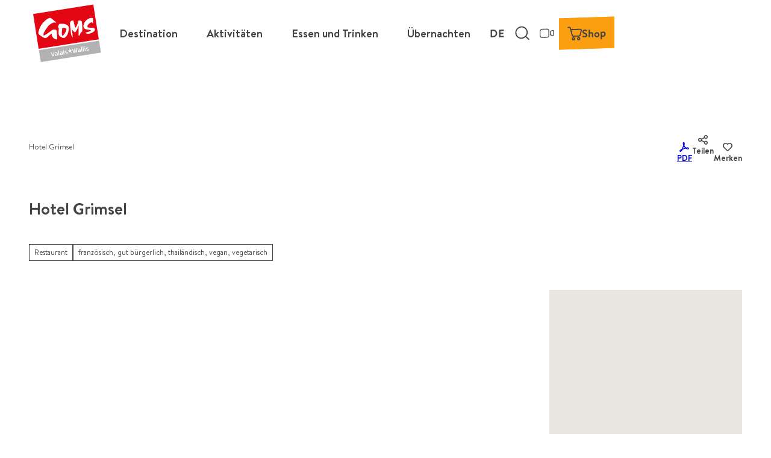

--- FILE ---
content_type: image/svg+xml
request_url: https://www.goms.ch/dist/svg/ui/logo-obergoms.svg
body_size: 1573
content:
<svg xmlns="http://www.w3.org/2000/svg" viewBox="0 0 147.7 128.9"><path fill="#fff" d="m143.9 106.9-1.8.3c-.2-1-1.1-1.6-2.1-1.4s-1.6 1.1-1.5 2l-1.8.3c-.2-1-1.1-1.6-2.1-1.4s-1.6 1.1-1.5 2l-1.8.3c-.2-1-1.1-1.6-2.1-1.4s-1.6 1.1-1.5 2l-1.8.3c-.2-1-1.1-1.6-2.1-1.4s-1.6 1.1-1.5 2l-1.8.3c-.2-1-1.1-1.6-2.1-1.4s-1.6 1.1-1.5 2l-1.8.3c-.2-1-1.1-1.6-2.1-1.4s-1.6 1.1-1.5 2l-1.8.3c-.2-1-1.1-1.6-2.1-1.4s-1.6 1.1-1.5 2l-1.8.3c-.2-1-1.1-1.6-2.1-1.4s-1.6 1.1-1.5 2l-1.8.3c-.2-1-1.1-1.6-2.1-1.4s-1.6 1.1-1.5 2l-1.8.3c-.2-1-1.1-1.6-2.1-1.4s-1.6 1.1-1.5 2l-1.8.3c-.2-1-1.1-1.6-2.1-1.4s-1.6 1.1-1.5 2l-1.8.3c-.2-1-1.1-1.6-2.1-1.4s-1.6 1.1-1.5 2l-1.8.3c-.2-1-1.1-1.6-2.1-1.4s-1.6 1.1-1.5 2l-1.8.3c-.2-1-1.1-1.6-2.1-1.4s-1.6 1.1-1.5 2l-1.8.3c-.2-1-1.1-1.6-2.1-1.4s-1.6 1.1-1.5 2l-1.8.3c-.2-1-1.1-1.6-2.1-1.4s-1.6 1.1-1.5 2l-1.8.3c-.2-1-1.1-1.6-2.1-1.4s-1.6 1.1-1.5 2l-1.8.3c-.2-1-1.1-1.6-2.1-1.4s-1.6 1.1-1.5 2l-1.8.3c-.2-1-1.1-1.6-2.1-1.4s-1.6 1.1-1.5 2l-1.8.3c-.2-1-1.1-1.6-2.1-1.4s-1.6 1.1-1.5 2l-1.8.3c-.2-1-1.1-1.6-2.1-1.4s-1.6 1.1-1.5 2l-1.8.3c-.2-1-1.1-1.6-2.1-1.4s-1.6 1.1-1.5 2l-1.8.3c-.2-1-1.1-1.6-2.1-1.4l-.3-1.9c1.1-.2 1.7-1.1 1.5-2.1-.2-1.1-1.1-1.7-2.1-1.5l-.3-1.8c1.1-.2 1.7-1.1 1.5-2.1-.2-1.1-1.1-1.7-2.1-1.5l-.3-1.8c1.1-.2 1.7-1.1 1.5-2.1-.2-1.1-1.1-1.7-2.1-1.5l-.3-1.8c1.1-.2 1.7-1.1 1.5-2.1-.2-1.1-1.1-1.7-2.1-1.5l-.3-1.8c1.1-.2 1.7-1.1 1.5-2.1-.2-1.1-1.1-1.7-2.1-1.5l-.3-1.8c1.1-.2 1.7-1.1 1.5-2.1-.2-1.1-1.1-1.7-2.1-1.5L14.6 90c1.1-.2 1.7-1.1 1.5-2.1-.2-1.1-1.1-1.7-2.1-1.5l-.3-1.8c1.1-.2 1.7-1.1 1.5-2.1-.2-1.1-1.1-1.7-2.1-1.5l-.3-1.8c1.1-.2 1.7-1.1 1.5-2.1-.2-1.1-1.1-1.7-2.1-1.5l-.2-1.9c1.1-.2 1.7-1.1 1.5-2.1-.2-1.1-1.1-1.7-2.1-1.5l-.3-1.8c1.1-.2 1.7-1.1 1.5-2.1-.2-1.1-1.1-1.7-2.1-1.5l-.3-1.8c1.1-.2 1.7-1.1 1.5-2.1-.2-1.1-1.1-1.7-2.1-1.5l-.3-1.8c1.1-.2 1.7-1.1 1.5-2.1-.2-1.1-1.1-1.7-2.1-1.5l-.3-1.8c1.1-.2 1.7-1.1 1.5-2.1 0-1.3-1-2-1.9-1.8l-.3-1.8c1.1-.2 1.7-1.1 1.5-2.1-.2-1.1-1.1-1.7-2.1-1.5L6.8 41c0-.6.7-1.5.6-2.5-.2-1.1-1.1-1.7-2.1-1.5l-.4-2c1.1-.2 1.7-1.1 1.5-2.1-.2-1.1-1.1-1.7-2.1-1.5L4 29.6c1.1-.2 1.7-1.1 1.5-2.1-.2-1.1-1.1-1.7-2.1-1.5l-.3-1.8c1.1-.3 1.8-1.2 1.6-2.2l1.8-.3c.2 1.1 1.1 1.7 2.1 1.5 1.1-.2 1.7-1.1 1.5-2.1l1.8-.3c.2 1.1 1.1 1.7 2.1 1.5 1.1-.2 1.7-1.1 1.5-2.1l1.8-.3c.2 1.1 1.1 1.7 2.1 1.5 1.1-.2 1.7-1.1 1.5-2.1l1.8-.3c.2 1.1 1.1 1.7 2.1 1.5 1.1-.2 1.7-1.1 1.5-2.1l1.8-.3c.2 1.1 1.1 1.7 2.1 1.5 1.1-.2 1.7-1.1 1.5-2.1l1.8-.3c.2 1.1 1.1 1.7 2.1 1.5 1.1-.2 1.7-1.1 1.5-2.1l1.8-.3c.2 1.1 1.1 1.7 2.1 1.5 1.1-.2 1.7-1.1 1.5-2.1l1.8-.3c.2 1.1 1.1 1.7 2.1 1.5 1.1-.2 1.7-1.1 1.5-2.1l1.8-.3c.2 1.1 1.1 1.7 2.1 1.5 1.1-.2 1.7-1.1 1.5-2.1l1.8-.3c.2 1.1 1.1 1.7 2.1 1.5 1.1-.2 1.7-1.1 1.5-2.1l1.8-.3c.2 1.1 1.1 1.7 2.1 1.5 1.1-.2 1.7-1.1 1.5-2.1l1.8-.3c.2 1.1 1.1 1.7 2.1 1.5 1.1-.2 1.7-1.1 1.5-2.1l1.8-.3c.2 1.1 1.1 1.7 2.1 1.5 1.1-.2 1.7-1.1 1.5-2.1l1.8-.3c.2 1.1 1.1 1.7 2.1 1.5 1.1-.2 1.7-1.1 1.5-2.1l1.8-.3c.2 1.1 1.1 1.7 2.1 1.5 1.1-.2 1.7-1.1 1.5-2.1l1.8-.3c.2 1.1 1.1 1.7 2.1 1.5 1.1-.2 1.7-1.1 1.5-2.1l1.8-.3c1.1 1.7 2 2.4 3 2.2 1.1-.2 1.7-1.1 1.5-2.1l1.8-.3c.2 1.1 1.1 1.7 2.1 1.5 1.1-.2 1.7-1.1 1.5-2.1l1.8-.3c.2 1.1 1.1 1.7 2.1 1.5 1.1-.2 1.7-1.1 1.5-2.1l1.8-.3c.2 1.1 1.1 1.7 2.1 1.5 1.1-.2 1.7-1.1 1.5-2.1l1.8-.3c.2 1.1 1.1 1.7 2.1 1.5 1.1-.2 1.7-1.1 1.5-2.1l1.8-.3c.2 1.1 1.1 1.7 2.1 1.5 1.1-.2 1.7-1.1 1.5-2.1l1.8-.3c.2 1.1 1.1 1.7 2.1 1.5l.4 1.8c-1.1.2-1.8 1.1-1.6 2.1.2 1.1 1.1 1.7 2.1 1.5l.4 1.8c-1.1.2-1.8 1.1-1.6 2.1.2 1.1 1.1 1.7 2.1 1.5l.4 1.8c-1.1.2-1.8 1.1-1.6 2.1.2 1.1 1.1 1.7 2.1 1.5l.4 1.8c-1.1.2-1.8 1.1-1.6 2.1.2 1.1 1.1 1.7 2.1 1.5l.4 1.8c-1.1.2-1.8 1.1-1.6 2.1.2 1.1 1.1 1.7 2.1 1.5l.4 1.8c-1.1.2-1.8 1.1-1.6 2.1.2 1.1 1.1 1.7 2.1 1.5l.4 1.8c-1.1.2-1.8 1.1-1.6 2.1.2 1.1 1.1 1.7 2.1 1.5l.4 1.8c-1.1.2-1.8 1.1-1.6 2.1.2 1.1 1.1 1.7 2.1 1.5l.4 1.8c-1.1.2-1.8 1.1-1.6 2.1.2 1.1 1.1 1.7 2.1 1.5l.4 1.8c-1.1.2-1.8 1.1-1.6 2.1.2 1.1 1.1 1.7 2.1 1.5l.4 1.8c-1.1.2-1.8 1.1-1.6 2.1.2 1.1 1.1 1.7 2.1 1.5l.4 1.8c-1.1.2-1.8 1.1-1.6 2.1.2 1.1 1.1 1.7 2.1 1.5l.4 1.8c-1.1.2-1.8 1.1-1.6 2.1.2 1.1 1.1 1.7 2.1 1.5l.4 1.8c-1.1.2-1.8 1.1-1.6 2.1.2 1.1 1.1 1.7 2.1 1.5l.4 1.8c-1.1.2-1.8 1.1-1.6 2.1.2 1.1 1.1 1.7 2.1 1.5l.4 1.8c-1.1.2-1.8 1.1-1.6 2.1.2 1.1 1.1 1.7 2.1 1.5l.4 1.8c-1.1.2-1.8 1.1-1.6 2.1.2 1.1 1.1 1.7 2.1 1.5l.4 1.8c-1.1.2-1.8 1.1-1.6 2.1.2 1.1 1.1 1.7 2.1 1.5l.4 1.9c-.4 1.8-1.1 2.6-1 3.7"/><path fill="#b2b2b2" d="M19.4 97.6 136.5 79l3.7 23.2-117.1 18.6z"/><path fill="#e30613" d="M8.2 27.2 125.3 8.7 136 76.4 18.9 95z"/><path fill="#fff" d="M73.1 101.3h-.2c-.7 0-1.4 0-1.5-.7-.1-.5.4-.9 1.3-1.1.5-.1 1.1-.1 1.4-.1 0-.1.1-.8.2-.9-.4 0-1 0-2 .2-.6.1-2.6.6-2.3 2.3.2 1.3 1.6 1.4 2 1.4h.6c.8 0 1.3.1 1.4.7s-.5 1-1.4 1.1c-.7.1-1.3.1-1.9 0l.2 1c.6 0 1.3 0 2.2-.1 1.7-.3 2.8-1.2 2.5-2.5-.4-1-1.4-1.3-2.5-1.3m-3.9 4.3-1-6.1-1.4.3 1 6.2zm-1.4-9-1.4.5.2 1.3 1.4-.3zm-4.3 10.2c.9-.1 1.9-.5 2.6-1 0-.2-.6-3.9-.6-3.9-.1-.6-.3-1.1-.7-1.3-.7-.5-1.6-.4-2.6-.2-.5.1-1.1.2-1.6.4 0 .1-.1.9-.2 1.1.5-.2 1.1-.4 1.8-.5 1.5-.3 1.7.2 1.9 1.3v.1l-.3.1c-1.2.2-2.6.4-3.2 1.1-.2.3-.3.8-.2 1.2.3 1.6 1.3 1.8 3.1 1.6m-.3-3 1.1-.2.3 1.7-.2.1c-.3.2-.4.2-.8.3-.6.1-1 .1-1.2-.1s-.4-.4-.4-.8c-.3-.8.6-.9 1.2-1m-3.8 3.4-1.5-9.4c-.2.1-1.2.5-1.3.6l1.4 9.3zm-11.1 1.6 1.4-8.7-1.5.6-1.1 6.9H47l-3.1-6.2-1.4.6 3.8 7.5zm5.4-.5c.9-.1 1.9-.5 2.6-1 0-.2-.6-3.9-.6-3.9-.1-.6-.3-1.1-.7-1.3-.7-.5-1.6-.4-2.6-.2-.5.1-1.1.2-1.6.4 0 .1-.1.9-.2 1.1.5-.2 1.1-.4 1.8-.5 1.5-.3 1.7.2 1.9 1.3v.1l-.3.1c-1.2.2-2.6.4-3.2 1.1-.2.3-.3.8-.2 1.2.3 1.6 1.5 1.8 3.1 1.6m-.2-2.9 1.1-.2.3 1.7-.2.1c-.3.2-.4.2-.8.3-.6.1-1 .1-1.2-.1s-.4-.4-.4-.8c-.2-.9.5-.9 1.2-1m44.9-4.2c.9-.1 1.9-.5 2.6-1 0-.2-.6-3.9-.6-3.9-.1-.6-.3-1.1-.7-1.3-.7-.5-1.6-.4-2.6-.2-.5.1-1.1.2-1.6.4 0 .1-.1.9-.2 1.1.5-.2 1.1-.4 1.8-.5 1.5-.3 1.7.2 1.9 1.3v.1l-.3.1c-1.2.2-2.6.4-3.2 1.1-.2.3-.3.8-.2 1.2.3 1.6 1.5 1.8 3.1 1.6m-.3-2.9 1.1-.2.3 1.7-.2.1c-.3.2-.4.2-.8.3-.6.1-1 .1-1.2-.1s-.4-.4-.4-.8c-.1-.8.6-.9 1.2-1m6 1.8-1.5-9.5c-.2.1-1.2.5-1.4.6l1.4 9.3zm3.1-.5-1.5-9.5c-.2.1-1.2.5-1.4.6l1.4 9.3zm3.3-.5-1-6.1-1.4.3 1 6.2zm-1.5-9-1.4.5.2 1.2 1.4-.2zm5.5 4.6h-.2c-.7 0-1.4 0-1.5-.7-.1-.5.4-.9 1.3-1.1.5-.1 1.1-.1 1.4-.1 0-.1.1-.8.2-1-.4 0-1.1 0-2 .2-.6.1-2.6.6-2.3 2.3.2 1.3 1.6 1.4 2 1.4h.6c.8 0 1.3.1 1.4.7s-.5 1-1.4 1.1c-.7.1-1.3.1-1.9 0l.2 1c.6 0 1.3 0 2.2-.1 1.8-.3 2.8-1.2 2.6-2.5-.5-.9-1.7-1.1-2.6-1.2m-21.8-.9-1 6.5h-.1L90 96.1l.4-2.2-2.5 1 .7 1.6-.6 4.5h-.1l-2.4-6-1.5.6 3.3 7.6c.7-.3 1.5-.6 1.7-.7l.7-3.6 1.6 3.6c.7-.3 1.5-.6 1.8-.7l1.4-8.5zm-11.8 3.8 2.8-.5-2 2.1 1.9 4.3-3.3-2.9-2.3 2 .4-2.9-3.4-1.2 3.7-.6.4-4.3zM54.7 76.7c-3.1-.4-5.8-1.1-7.8-3.6-1.9-2.3-2.6-5.1-2.6-8.2-.5.4-.8.7-1.1.9-2.7 2.3-5.4 4.6-8 7-1.5 1.4-3.3 1.6-5.1.9-3.9-1.6-7.4-3.9-10.5-6.8-1.3-1.2-1.5-2.9-1.1-4.5 1.4-6.7 4.2-12.7 8.7-17.9 2.7-3.2 5.8-5.8 9.3-8 1.1-.7 2.3-1.1 3.5-1.5s2.7-.2 3.7.7c3.1 2.5 6.1 5.1 9.2 7.7-.5.8-1 1.1-1.7.7-1.2-.7-2.6-.6-3.9-.1-4.7 1.8-8.4 4.9-11.4 8.8-2.4 3.2-4.4 6.6-6.4 10-.8 1.3-1.1 3.1-1.2 4.7-.2 1.3.6 1.9 1.8 1.2 2.3-1.2 4.5-2.7 6.7-4.1 2.6-1.8 5-3.7 7.5-5.6 2.1-1.5 4.5-1.8 7-1.4 1.5.3 2.6 1.1 2.7 2.8.3 3.6.7 7.2.9 10.8-.1 1.4-.2 3.3-.2 5.5M96.5 50c-1 2.5-1.8 5.1-2.9 7.6-.7 1.4-1.4 2.9-2.4 4.1-1 1.3-1.9 1.3-3.2.3-1.7-1.4-3.2-3.2-4.1-5.3 0 5.3 1.4 10.4 1.3 15.7-.1 0-.2.1-.4.1-.3-.4-.5-.7-.8-1.1-1.5-2.7-2.1-5.7-2.5-8.7-.5-5.4-1-10.7-1.6-16.2-.1-.9.1-1.7.2-2.6.5-2.4 2.6-4.1 5.1-4.2 1.1 0 1.5.7 1.8 1.7.7 3 1.3 5.9 2.1 8.9.2.9.7 1.8 1.1 2.6.5.9 1.1.9 1.5-.1 2-3.7 3.6-7.7 4.5-11.9.1-.7.4-1.1 1.1-1 .8 0 1.6 0 2.4.1 2 .2 2.9.9 3.3 2.9.3 1.8.6 3.7.7 5.5.2 3.9.4 7.9.5 11.9 0 .4-.3 1.1-.7 1.2-2.2 1.2-3.4 3.3-4.3 5.6-.3.7-.6 1.4-1 2.1-.2.3-.7.4-1.1.6-.1-.3-.4-.7-.4-1V49.7c0 .3-.1.3-.2.3m-38.3 4.2c-1.5-.5-1.6-.8-1.2-2.6 0-.2.1-.4.1-.6 1.4-4.8 1.5-4.5 5.9-4.8 3.6-.2 7.2.2 10.4 1.9 2.9 1.4 4.4 3.7 4.3 7.1-.2 4.6-1 9.1-3.3 13.1-.8 1.3-1.8 2.7-3 3.7-1.8 1.8-4 2.3-6.4 1.3-5-1.8-7.4-4.6-7.4-9.5.2-3 .4-6.3.6-9.6m5.8 8.3c.2 2.4.3 4.2.5 5.9.1 1.1.8 1.3 1.7.8.2-.1.5-.3.7-.5 2.9-3.2 4.9-6.9 6-11 .3-1.1-.1-2-1.2-2.5-1.6-.9-3.4-1.1-5.4-1.1-.9 0-1.2.3-1.4 1.1-.3 2.6-.6 5.2-.9 7.3m60.5-17.1c-.8-.8-1.4-1.5-2.4-2.4-3.2 1.4-6.1 3.3-7.9 6.6-1.1 2-.4 3.5 1.8 3.9 1.7.3 3.5.3 5.4.4 1.5.1 3.1.1 4.5.5 2.6.7 3.3 2.6 2 5-.3.6-.7 1.2-1.2 1.6-3.8 3.3-8.2 5-13.3 4.5-1.4-.1-2.8-.8-3.6-2.2 1.8-.4 3.4-.6 5.1-1.1 1.6-.5 3.3-1.1 4.9-1.8.4-.2 1-.9.9-1.1-.2-.4-.8-.9-1.2-1-2-.3-4.1-.5-6.1-.8-.6-.1-1.2-.2-1.8-.4-4.3-1.3-6.1-4.2-5.2-8.6 1.3-6.6 7.4-12.5 14.1-13.7.8-.1 1.5-.1 2.3 0 1.1.1 2 .8 2.1 1.9.1 2.8 0 5.5 0 8.3-.3.2-.3.3-.4.4"/></svg>

--- FILE ---
content_type: application/javascript; charset=utf-8
request_url: https://www.goms.ch/dist/js/ndsbookmarks/bookmarks/bookmarks-a40db57a.js
body_size: 719
content:
import{i as s}from"../../helperLib-04365025.js";import{a as i}from"../../helpers-c34eeb48.js";import"../../settings-11fb010d.js";const r=".js-bookmarks-add",n=".js-bookmarks-remove",k=".js-bookmarks-counter",u=".js-bookmarks-counter-wrap",f=".js-bookmarks-button-wrap",S=()=>{if(s()&&localStorage.getItem("ndsbookmarks")){const o=JSON.parse(localStorage.getItem("ndsbookmarks"));if(o!==null)for(const e in o.items)Object.prototype.hasOwnProperty.call(o.items,e)&&c(o.items[e])}document.querySelectorAll(r).forEach(o=>{i(o,e=>{e.preventDefault(),o.dataset.bookmarkkey&&b(o.dataset.bookmarkkey)})}),document.querySelectorAll(n).forEach(o=>{i(o,e=>{e.preventDefault(),o.dataset.bookmarkkey&&p(o.dataset.bookmarkkey)})})},b=function(o){if(s()){const e=localStorage.getItem("ndsbookmarks");let t={items:[]};e&&(t=JSON.parse(e)),t.items.includes(o)||t.items.push(o),localStorage.setItem("ndsbookmarks",JSON.stringify(t)),c(o),l(),window.dispatchEvent(new CustomEvent("bookmark-added",{detail:{itemId:o,source:"ndsbookmarks"}}))}},p=function(o){if(s()){const e=localStorage.getItem("ndsbookmarks");let t={items:[]};e!==null&&(t=JSON.parse(e));for(const a in t.items)Object.prototype.hasOwnProperty.call(t.items,a)&&t.items[a]===o&&t.items.splice(a,1);localStorage.setItem("ndsbookmarks",JSON.stringify(t)),d(o),l(),window.dispatchEvent(new CustomEvent("bookmark-removed",{detail:{itemId:o,source:"ndsbookmarks"}}))}},d=function(o){document.querySelectorAll(r).forEach(a=>{a.dataset.bookmarkkey===o&&a.classList.remove("hidden")}),document.querySelectorAll(n).forEach(a=>{a.dataset.bookmarkkey===o&&a.classList.add("hidden")})},c=function(o){[].slice.call(document.querySelectorAll(r)).forEach(e=>{e.dataset.bookmarkkey===o&&e.classList.add("hidden")}),[].slice.call(document.querySelectorAll(n)).forEach(e=>{e.dataset.bookmarkkey===o&&e.classList.remove("hidden")})},l=()=>{let o=0;if(s()&&localStorage.getItem("ndsbookmarks")){const t=JSON.parse(localStorage.getItem("ndsbookmarks"));t!==null&&(o=t.items.length)}document.querySelectorAll(u).forEach(t=>{const a=t.querySelector(k);a&&(o>0?(t.classList.add("is-active"),o>99?(a.classList.add("is-max"),a.innerHTML="99+"):(a.classList.remove("is-max"),a.innerHTML=String(o))):(a.classList.remove("is-max"),t.classList.remove("is-active"),a.innerHTML=""))})},m=()=>{const o=document.querySelector(f);o&&o.classList.add("is-visible"),window.removeEventListener("scroll",m)},v=()=>{l(),S(),window.addEventListener("scroll",m),window.addEventListener("bookmark-removed",o=>{o.detail.source&&o.detail.source==="ndsbookmarks"||d(o.detail.itemId)}),window.addEventListener("bookmark-added",o=>{o.detail.source&&o.detail.source==="ndsbookmarks"||c(o.detail.itemId)})};v();


--- FILE ---
content_type: image/svg+xml
request_url: https://www.goms.ch/dist/svg/icons/default/heart-outline.svg
body_size: 144
content:
<svg xmlns="http://www.w3.org/2000/svg" viewBox="0 0 96 96"><path d="M86 12.8c-10.8-8.9-27.6-7.6-38 2.8C37.6 5.2 20.9 3.9 10 12.8-4.1 24.4-1.9 43.4 8.1 53.4L41 86.2c1.8 1.9 4.4 2.9 7 2.9 2.7 0 5.2-1 7-2.9l32.9-32.8c10-10 12.2-29-1.9-40.6m-5.2 34.4L48.6 80c-.4.4-.8.4-1.2 0L15.2 47.2c-6.7-6.8-8.1-19.8 1.3-27.7 7.1-6 18.2-5.1 25.1 1.9L48 28l6.4-6.6c6.9-7.1 18-7.9 25.1-1.9 9.4 7.9 8 20.9 1.3 27.7"/></svg>

--- FILE ---
content_type: application/x-javascript; charset=utf-8
request_url: https://consent.cookiebot.com/c05d03a4-e9b6-421d-bc75-8c83f2ad5e9c/cc.js?renew=false&referer=www.goms.ch&dnt=false&init=false
body_size: 205
content:
if(console){var cookiedomainwarning='Error: The domain WWW.GOMS.CH is not authorized to show the cookie banner for domain group ID c05d03a4-e9b6-421d-bc75-8c83f2ad5e9c. Please add it to the domain group in the Cookiebot Manager to authorize the domain.';if(typeof console.warn === 'function'){console.warn(cookiedomainwarning)}else{console.log(cookiedomainwarning)}};

--- FILE ---
content_type: image/svg+xml
request_url: https://www.goms.ch/dist/svg/icons/default/video.svg
body_size: 270
content:
<svg xmlns="http://www.w3.org/2000/svg" viewBox="0 0 37 24"><path d="M18.59 23.64H5.91C2.66 23.64.02 21 .02 17.75V6.44C.02 3.19 2.66.55 5.91.55H18.6c3.25 0 5.89 2.64 5.89 5.89v11.31c-.01 3.25-2.65 5.89-5.9 5.89M5.91 2.55c-2.15 0-3.89 1.75-3.89 3.89v11.31c0 2.15 1.75 3.89 3.89 3.89H18.6c2.15 0 3.89-1.75 3.89-3.89V6.44c0-2.15-1.75-3.89-3.89-3.89zm28.07 17.07c-.21 0-.43-.03-.64-.09l-5.63-1.69a2.187 2.187 0 0 1-1.57-2.11V8.45c0-.97.65-1.83 1.57-2.11l5.63-1.69c.67-.2 1.38-.08 1.95.34.56.42.89 1.06.89 1.77v10.65c0 .7-.32 1.35-.89 1.77-.39.29-.85.44-1.31.44m-.07-2.01c.08.02.14 0 .18-.03.04-.03.08-.08.08-.16V6.77c0-.08-.04-.13-.08-.16a.179.179 0 0 0-.18-.03l-5.63 1.69c-.08.03-.14.1-.14.19v7.28c0 .09.06.17.14.19z"/></svg>

--- FILE ---
content_type: image/svg+xml
request_url: https://www.goms.ch/dist/svg/icons/default/shoppingcart.svg
body_size: 278
content:
<svg xmlns="http://www.w3.org/2000/svg" id="Ebene_1" data-name="Ebene 1" viewBox="0 0 26.08 24.86"><path d="M25.47 5.17a2.866 2.866 0 0 0-2.28-1.12H6.8l-.55-2.14A2.557 2.557 0 0 0 3.78 0H1C.45 0 0 .45 0 1s.45 1 1 1h2.77c.25 0 .47.17.53.41l.75 2.89 2.8 10.82a2.58 2.58 0 0 0 2.5 1.94h10.94c1.18 0 2.2-.8 2.5-1.93l2.19-8.47c.22-.87.04-1.78-.51-2.49m-1.42 1.99-2.19 8.47c-.07.26-.3.44-.56.44H10.36c-.27 0-.5-.18-.56-.44L7.32 6.06H23.2c.27 0 .53.12.7.34.17.22.23.5.16.76ZM10.92 18.82c-1.67 0-3.02 1.36-3.02 3.02s1.36 3.02 3.02 3.02 3.02-1.36 3.02-3.02-1.36-3.02-3.02-3.02m0 4.05c-.56 0-1.02-.46-1.02-1.02s.46-1.02 1.02-1.02 1.02.46 1.02 1.02-.46 1.02-1.02 1.02m9.43-4.05c-1.67 0-3.02 1.36-3.02 3.02s1.36 3.02 3.02 3.02 3.02-1.36 3.02-3.02-1.36-3.02-3.02-3.02m0 4.05c-.56 0-1.02-.46-1.02-1.02s.46-1.02 1.02-1.02 1.02.46 1.02 1.02-.46 1.02-1.02 1.02" class="cls-1"/></svg>

--- FILE ---
content_type: image/svg+xml
request_url: https://www.goms.ch/dist/svg/icons/default/02d.svg
body_size: 427
content:
<svg xmlns="http://www.w3.org/2000/svg" viewBox="0 0 96 96"><path fill-rule="evenodd" d="M64.6 3.5c0-2-1.6-3.7-3.5-3.7s-3.5 1.6-3.5 3.7v3.7c0 2 1.6 3.7 3.5 3.7s3.5-1.6 3.5-3.7zm21.2 12.2c1.4-1.4 1.4-3.7 0-5.2-1.4-1.4-3.6-1.4-4.9 0l-2.5 2.6c-1.4 1.4-1.4 3.7 0 5.2 1.4 1.4 3.6 1.4 4.9 0zm-49.4-5.2c1.4-1.4 3.6-1.4 4.9 0l2.5 2.6c1.4 1.4 1.4 3.7 0 5.2-1.4 1.4-3.6 1.4-4.9 0l-2.5-2.6c-1.4-1.4-1.4-3.7 0-5.2M89 32.7c-1.9 0-3.5 1.6-3.5 3.7 0 2 1.6 3.7 3.5 3.7h3.5c1.9 0 3.5-1.6 3.5-3.7 0-2-1.6-3.7-3.5-3.7zm-14.8 3.7c0-7.6-5.9-13.7-13.1-13.7-3.4 0-6.5 1.4-8.8 3.6 5.5 3.3 9.7 8.5 11.8 14.9 2.9.3 5.7 1.2 8.2 2.4 1.2-2.1 1.9-4.6 1.9-7.2M39.3 22.7c1.4 0 2.8.1 4.1.3 4-5.7 10.4-9.5 17.7-9.5 12 0 21.8 10.2 21.8 22.9 0 4.6-1.3 8.8-3.5 12.4 4.8 5 7.9 11.9 7.9 19.6 0 15.1-11.7 27.4-26.2 27.4H21.8C9.8 95.8 0 85.6 0 73c0-9.4 5.4-17.5 13.2-21 0-.6-.1-1.2-.1-1.9 0-15.1 11.7-27.4 26.2-27.4m0 9.1c-9.6 0-17.5 8.2-17.5 18.3 0 1.4.1 2.7.4 4 .5 2.5-1 4.9-3.3 5.5C13.1 61 8.7 66.4 8.7 73c0 7.6 5.9 13.7 13.1 13.7h39.3c9.6 0 17.5-8.2 17.5-18.3s-7.8-18.3-17.5-18.3h-.4c-2.1 0-3.9-1.5-4.4-3.7-1.5-8.3-8.6-14.6-17-14.6" clip-rule="evenodd"/></svg>

--- FILE ---
content_type: application/javascript; charset=utf-8
request_url: https://www.goms.ch/dist/js/customSettings-96a3248d.js
body_size: 113
content:
const e={pagescroll:{threshold:100},ndssearch:{pageheaderHeight:"48px"},hereGeocoder:{url:"https://geocoder.ls.hereapi.com/6.2/geocode.json",api_key:"zhgeBFkmMxmUMPAMZRw0s6H2JiYyNbuBvQp-_iLm4O4"},mapbox:{osmStyleUrl:"https://omt.ecmaps.de/styles/topo/style.json"},mapModule:{style:"https://omt.ecmaps.de/styles/topo/style.json"}};export{e as c};
